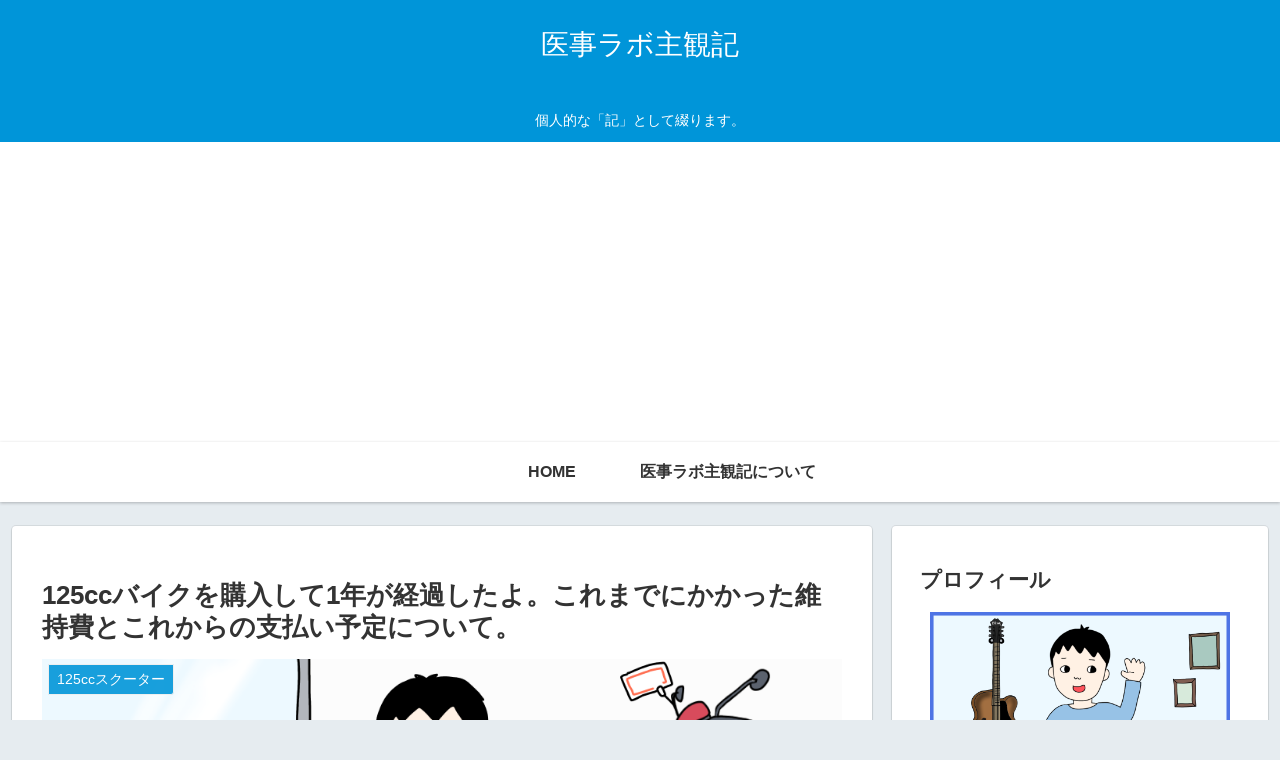

--- FILE ---
content_type: text/html; charset=utf-8
request_url: https://www.google.com/recaptcha/api2/aframe
body_size: 265
content:
<!DOCTYPE HTML><html><head><meta http-equiv="content-type" content="text/html; charset=UTF-8"></head><body><script nonce="4mtaEXrx-bmpzKMcgyUvsw">/** Anti-fraud and anti-abuse applications only. See google.com/recaptcha */ try{var clients={'sodar':'https://pagead2.googlesyndication.com/pagead/sodar?'};window.addEventListener("message",function(a){try{if(a.source===window.parent){var b=JSON.parse(a.data);var c=clients[b['id']];if(c){var d=document.createElement('img');d.src=c+b['params']+'&rc='+(localStorage.getItem("rc::a")?sessionStorage.getItem("rc::b"):"");window.document.body.appendChild(d);sessionStorage.setItem("rc::e",parseInt(sessionStorage.getItem("rc::e")||0)+1);localStorage.setItem("rc::h",'1768446311860');}}}catch(b){}});window.parent.postMessage("_grecaptcha_ready", "*");}catch(b){}</script></body></html>